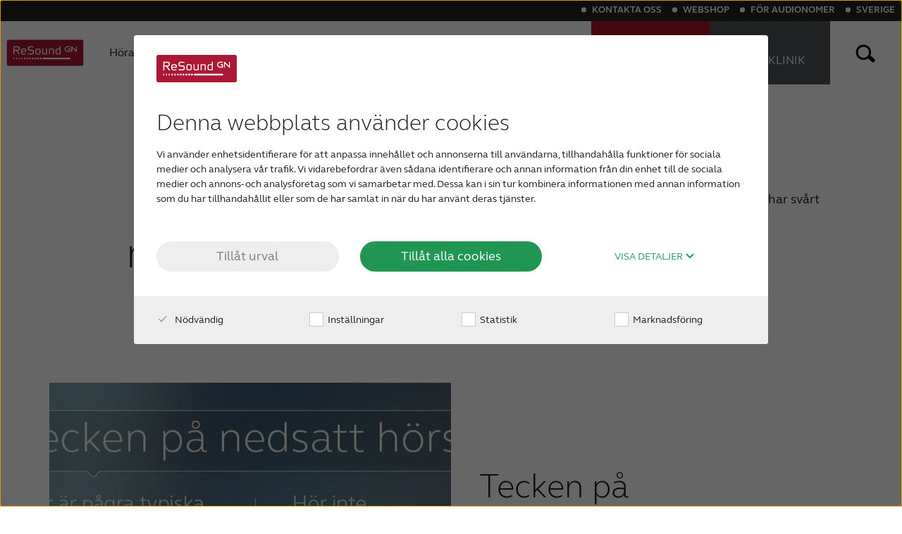

--- FILE ---
content_type: text/html; charset=utf-8
request_url: https://www.resound.com/sv-se/hearing-loss/understanding/signs
body_size: 16193
content:

<!DOCTYPE html>
<!--[if IE 9]><html lang="en" class="ie9 no-js"><![endif]-->
<!--[if !IE]><!-->
<html lang="sv" prefix="og: http://ogp.me/ns#">
<!--<![endif]-->
<head>
    <!-- Meta data -->
    

<meta charset="UTF-8" />
<meta http-equiv="X-UA-Compatible" content="IE=edge" />
<meta name="viewport" content="width=device-width, initial-scale=1" />
<meta name="theme-color" content="var(--theme)" />
<title> F&#246;rsta tecknen p&#229; h&#246;rselneds&#228;ttning | ReSound | ReSound Sweden</title>

    <meta name="description" content="Att tala h&#246;gt och h&#246;ja volymen &#228;r n&#229;gra av de tidigaste tecknen p&#229; h&#246;rselneds&#228;ttning. L&#228;s om sociala och k&#228;nslom&#228;ssiga tecken." />


    <link rel="canonical" href="https://www.resound.com/sv-se/hearing-loss/understanding/signs" />

    

    <link rel="icon" href="/-/media/resound/resound-international/settings/logo/rs_favicon_icon_r.ashx" type="image/x-icon" />
    <link rel="shortcut icon" href="/-/media/resound/resound-international/settings/logo/rs_favicon_icon_r.ashx" type="image/x-icon" />
 
    

    <meta property="fb:app_id" content="" />
    <meta property="og:type" content="website" />
    <meta property="og:title" content="F&#246;rsta tecknen p&#229; h&#246;rselneds&#228;ttning | ReSound" />
    <meta property="og:description" content="Att tala h&#246;gt och h&#246;ja volymen &#228;r n&#229;gra av de tidigaste tecknen p&#229; h&#246;rselneds&#228;ttning. L&#228;s om sociala och k&#228;nslom&#228;ssiga tecken." />
    <meta property="og:url" content="/sv-se/hearing-loss/understanding/signs">

    <!-- Google Analytics -->
    

<script data-cookieconsent="ignore">
    window.dataLayer = window.dataLayer || [];
    function gtag() { dataLayer.push(arguments); }
    gtag('consent', 'default', {
        ad_storage: 'denied',
        analytics_storage: 'denied',
        wait_for_update: 500
    });
    gtag('set', 'ads_data_redaction', true);

    (function(w,d,s,l,i){w[l]=w[l]||[];w[l].push({'gtm.start':
            new Date().getTime(),event:'gtm.js'});var f=d.getElementsByTagName(s)[0],
            j=d.createElement(s),dl=l!='dataLayer'?'&l='+l:'';j.async=true;j.src=
            'https://www.googletagmanager.com/gtm.js?id='+i+dl;f.parentNode.insertBefore(j,f);
    })(window,document,'script','dataLayer','GTM-PPVDDXP');
</script>
    <!-- CookieBot -->
    

<script id="Cookiebot" src="//consent.cookiebot.com/uc.js" data-cbid="c6cabd2f-a896-4f3e-8ff4-983d921c5c12" data-blockingmode="auto" type="text/javascript" data-culture="sv" async></script>
    <!-- Assets -->
    <link href="/assets/stylesheet/resound.css?v=639045745980000000" rel="stylesheet" async />

    <!--Inline css Crazy Spot-->
<style type="text/css">
div.audioPrnt{margin: 25px 0 0 0;padding: 0;}.custmPadding{padding: 3% 3% 0 3% !important;}h5.custmFntSize{font-size: 1.27em;line-height: 1.428571429;width: 415px;}
#audio_player{ box-sizing: border-box;margin-top:0%;min-width:250px;width:auto; min-height:130px; border: 2px solid #fff;height: auto;float: left;border-radius: 10px;padding: 0px 2px 5px 12px;list-style-type: none;margin-right: 8px;margin-bottom: 10px;}
#ctabuttoncustom .cc-btn, #ctabuttoncustom .cta-download, .cta-primary{margin-top:0;margin-bottom: 10px;}
.audio_controls {padding-top: 5px;margin-right: 5px; margin-bottom: 0px;display: inline-block;width: 80px;text-align: center;}
.audio_controls button{margin: 0 0 5px 0;}
.audio_controls > button{ border:none; cursor:pointer; outline:none;  border-radius: 10%; }
.audio_controls{}.colorSmlTxt{color: #ffd100;}
/**/
.leftBg h2{font-size:2.2em; width:425px;}.leftBg p.custmFntSize{width:385px;}
/**/
@-webkit-keyframes fadeOut{
  0%{opacity: 1;}
  100%{opacity: 0.3;}
}
.switch {position: relative;
    display: inline-block;
    width: 100px;height: 50px;}
.switch input {display: none;}.smlHdg{font-size: 1.667em;}
button, input, select, textarea {font-family: inherit;font-size: inherit;
    line-height: inherit;
}

* {
    -webkit-box-sizing: border-box;
    -moz-box-sizing: border-box;
    box-sizing: border-box;
}
.hearthrough_player div {
    vertical-align: top;
    display: inline-block;
    padding: 12px 0 12px 10px;
    color: #cccccc;
    font-weight: bold;
    font-size: 16px;
    transition: 0.6s all ease;
    overflow: hidden;
}
.slider {
    position: absolute;
    cursor: pointer;
    top: 0;
    left: 0;
    right: 0;
    bottom: 0;
    background-color: #ccc;
    border-radius: 34px;
    -webkit-transition: .4s;
    transition: .4s;
}
.slider:before {
    position: absolute;
    content: "";
    height: 42px;
    width: 42px;
    left: 4px;
    bottom: 4px;
    background-color: white;
    border-radius: 50%;
    -webkit-transition: .4s;
    transition: .4s;
}
:after, :before {
    -webkit-box-sizing: border-box;
    -moz-box-sizing: border-box;
    box-sizing: border-box;
}
input:checked + .slider:before {
    -webkit-transform: translateX(50px);
    -ms-transform: translateX(50px);
    transform: translateX(50px);
}
input:checked + .slider {
    background-color: #ac1426;
}

.play{background:url('-/media/5cb37bba478549c1a57bb463bb06d15e.ashx')no-repeat center #ffd100;background-size: 50%; }
.pause{background:url('-/media/ca07ec9468cb4566abd9de1a1f423997.ashx')no-repeat center #ffd100;background-size: 50%;}
button#playpausebtn,button#playpausebtn1,button#playpausebtn2,button#playpausebtn3 {
    width: 50px;
    background-color: #ac1426;
    transform-origin: center center;
    margin-right: 10px;display: inline-block;
    height: 50px;
    cursor: pointer;border: none;vertical-align: top;
    outline: none;

}.txtSliderPrnt{display:inline-block;}#smlDesp{font-size: 1em;}
.smlTxt{font-size: 1em;margin: 13px 0 2px -15px;display: inline-block;vertical-align: 20px;min-width: 110px;color: #fff;}
#ctabuttoncustom{clear:both;margin-bottom:10px;}
/*ends here*/

@media (min-width:768px) {
    .container,
    .container-slim,
    .hero-deck__content,
    .search-box__wrapper {
        width: 750px
    }
	
}
/*custom - suman */
@media screen
  and (min-device-width: 737px)
  and (max-device-width: 812px)
  and (orientation: portrait) {
  
.custmBg{background:url('-/media/350a43db98d0439c81580c8381635fa1.ashx')no-repeat !important;padding-top: 60%;background-size: 100% !important ;width:720px;margin:0 auto;}
    .leftBg{background-color: #000;width:720px;margin-left:-15px;}
        .dwnldApp{width:500px;clear:both;}

  }
/*ends here - suman*/

@media (min-width:992px) {
    .container,
    .container-slim,
    .hero-deck__content,
    .search-box__wrapper {
        width: 970px
    }
}


@media (min-width:1200px) {
    .container,
    .container-slim,
    .hero-deck__content,
    .search-box__wrapper {
        width: 1170px
    }
	
}

	.custmBg {background: url('-/media/d57bd4bd19e34b71b8c23d099d63dc5c.ashx')no-repeat;background-size: cover;height:auto !important;}
   
@media only screen and (max-width:768px) {
     h1{width:385px;}.leftBg h2{font-size:2.2em; width:385px;}.leftBg p.custmFntSize{width:385px;}
}

@media only screen and (max-width:560px) {
    
    h1{width:385px;}.leftBg h2{font-size:2.2em; width:325px;}.leftBg p.custmFntSize{width:325px;}
}

@media only screen and (max-width:414px) {
    .leftBg{width:auto;}.leftBg h2{font-size:2.2em; width:275px;}.leftBg p.custmFntSize{width:265px;}   
    h1{width:300px;}
    .custmBg{background:url('-/media/25f2240f76c64b1b92dbb4e133af76c2.ashx')no-repeat ;height: 230px;padding-top: 56%;background-size: 100%;}
    .leftBg{background-color: #000;}
    .audio_controls{padding-top:0px;margin-bottom:7px;}.smlTxt{text-align: center; }
	#audio_player {
    min-width:200px;
    width:200px;
}
}
@media (min-width: 320px) and (max-width: 568px) and (orientation:landscape){
.custmBg{background:url('-/media/25f2240f76c64b1b92dbb4e133af76c2.ashx')no-repeat ;height: 230px;background-size: cover;}
}
@media (min-width:569px) and (max-width:823px) {
 .custmBg{background:url('-/media/25f2240f76c64b1b92dbb4e133af76c2.ashx')no-repeat ;height: 230px;background-size: cover;}
}
/*.leftBg{float: left;} */
</style>

    
</head>
<body class="header-static">
    

<noscript><iframe src="https://www.googletagmanager.com/ns.html?id=GTM-PPVDDXP" height="0" width="0" style="display:none;visibility:hidden"></iframe></noscript>
    <a class="cta cta-primary btn-skip_to_content" href="#main-content" role="button">
        Skip to main content
    </a>
    <div class="hidden" aria-hidden="true">
        <var data-name="color-primary"></var>
        <var data-name="color-primary-darker"></var>
        <var data-name="color-primary-dark"></var>
        <var data-name="color-secondary"></var>
        <var data-name="color-tertiary"></var>
        <var data-name="body-bg"></var>
    </div>

    <header id="header">
        



    <div class="main-navigation__wrapper">
        <div class="main-navigation">


<a href="/sv-se/" class="main-navigation__logo main-navigation__item" aria-label="To landing page" >
    <picture>
        <!--[if IE 9]><video style="display: none;"><![endif]-->
        <source srcset="/-/media/resound/resound-international/settings/logo/resound-logo-colored?sc_lang=sv-se.svg" media ="(max-width: 560px)" />
        <source srcset="/-/media/resound/resound-international/settings/logo/resound-logo-colored-small?sc_lang=sv-se.svg" media ="(max-width: 1026px)" />
        <source srcset="/-/media/resound/resound-international/settings/logo/resound-logo-colored?sc_lang=sv-se.svg" media ="(min-width: 1027px)" />
        <!--[if IE 9]></video><![endif]-->
<img srcset="/-/media/resound/resound-international/settings/logo/resound-logo-colored?sc_lang=sv-se.svg" alt ="" />    </picture></a>            <nav class="main-navigation__menu">
                <div class="main-navigation__main-list">


<ul role="menubar" class="main-navigation__menu__list">
      <li class="main-navigation__item" role="menuitem">
<a href="/sv-se/hearing-aids" class="main-navigation__item__link" aria-expanded="false" >          <span class="main-navigation__item__text">
            Hörapparater
          </span>
</a>        <div role="button" tabindex="-1" aria-label="toggle expand secondary level" class="main-navigation__caret"></div>
          <div class="main-navigation__menu__secondary-level" aria-labelledby="hearing-aids" aria-hidden="true">
            <ul class="main-navigation__menu__list" role="menu">
                  <li class="main-navigation__menu__sub-item" role="menuitem">
<a href="/sv-se/hearing-aids/auracast-hearing-aids" class="main-navigation__item__link" tabindex="-1" aria-labelledby="auracast-hearing-aids" >Auracast hörapparater</a>                  </li>
                  <li class="main-navigation__menu__sub-item" role="menuitem">
<a href="/sv-se/hearing-aids/resound-hearing-aids" class="main-navigation__item__link" tabindex="-1" aria-labelledby="resound-hearing-aids" >ReSound hörapparater</a>                  </li>
                  <li class="main-navigation__menu__sub-item" role="menuitem">
<a href="/sv-se/hearing-aids/digital" class="main-navigation__item__link" tabindex="-1" aria-labelledby="digital" >Digitala hörapparater</a>                  </li>
                  <li class="main-navigation__menu__sub-item" role="menuitem">
<a href="/sv-se/hearing-aids/invisible-hearing-aids" class="main-navigation__item__link" tabindex="-1" aria-labelledby="invisible-hearing-aids" >Osynliga hörapparater</a>                  </li>
                  <li class="main-navigation__menu__sub-item" role="menuitem">
<a href="/sv-se/hearing-aids/bluetooth-hearing-aids" class="main-navigation__item__link" tabindex="-1" aria-labelledby="bluetooth-hearing-aids" >Bluetooth hörapparater</a>                  </li>
                  <li class="main-navigation__menu__sub-item" role="menuitem">
<a href="/sv-se/hearing-aids/rechargeable-hearing-aids" class="main-navigation__item__link" tabindex="-1" aria-labelledby="rechargeable-hearing-aids" >Laddningsbara hörapparater</a>                  </li>
                  <li class="main-navigation__menu__sub-item" role="menuitem">
<a href="/sv-se/hearing-aids/types/custom" class="main-navigation__item__link" tabindex="-1" aria-labelledby="custom" >I-Örat hörapparater</a>                  </li>
                  <li class="main-navigation__menu__sub-item" role="menuitem">
<a href="/sv-se/hearing-aids/tinnitus-hearing-aids" class="main-navigation__item__link" tabindex="-1" aria-labelledby="tinnitus-hearing-aids" >Tinnitus hörapparater</a>                  </li>
            </ul>
          </div>
      </li>
      <li class="main-navigation__item is-active is-current-page" role="menuitem">
<a href="/sv-se/hearing-loss" class="main-navigation__item__link" aria-expanded="true" >          <span class="main-navigation__item__text">
            Om nedsatt hörsel
          </span>
</a>        <div role="button" tabindex="0" aria-label="toggle expand secondary level" class="main-navigation__caret"></div>
          <div class="main-navigation__menu__secondary-level" aria-labelledby="hearing-loss" aria-hidden="false">
            <ul class="main-navigation__menu__list" role="menu">
                  <li class="main-navigation__menu__sub-item" role="menuitem">
<a href="/sv-se/hearing-loss/children" class="main-navigation__item__link" tabindex="0" aria-labelledby="children" >Barn med nedsatt hörsel</a>                  </li>
                  <li class="main-navigation__menu__sub-item is-current-page" role="menuitem">
<a href="/sv-se/hearing-loss/understanding" class="main-navigation__item__link" tabindex="0" aria-labelledby="understanding" >Att förstå hörselnedsättning</a>                  </li>
                  <li class="main-navigation__menu__sub-item" role="menuitem">
<a href="/sv-se/hearing-loss/age-related" class="main-navigation__item__link" tabindex="0" aria-labelledby="age-related" >Åldersrelaterad hörselnedsättning</a>                  </li>
                  <li class="main-navigation__menu__sub-item" role="menuitem">
<a href="/sv-se/hearing-loss/severe-profound" class="main-navigation__item__link" tabindex="0" aria-labelledby="severe-profound" >Grav hörselnedsättning</a>                  </li>
                  <li class="main-navigation__menu__sub-item" role="menuitem">
<a href="/sv-se/hearing-loss/tinnitus" class="main-navigation__item__link" tabindex="0" aria-labelledby="tinnitus" >Tinnitus</a>                  </li>
            </ul>
          </div>
      </li>
      <li class="main-navigation__item" role="menuitem">
<a href="/sv-se/help" class="main-navigation__item__link" aria-expanded="false" >          <span class="main-navigation__item__text">
            Hjälp
          </span>
</a>        <div role="button" tabindex="-1" aria-label="toggle expand secondary level" class="main-navigation__caret"></div>
          <div class="main-navigation__menu__secondary-level" aria-labelledby="help" aria-hidden="true">
            <ul class="main-navigation__menu__list" role="menu">
                  <li class="main-navigation__menu__sub-item" role="menuitem">
<a href="/sv-se/help/hearing-aids" class="main-navigation__item__link" tabindex="-1" aria-labelledby="hearing-aids" >Hjälp - hörapparater</a>                  </li>
                  <li class="main-navigation__menu__sub-item" role="menuitem">
<a href="/sv-se/help/apps" class="main-navigation__item__link" tabindex="-1" aria-labelledby="apps" >Hjälp - appar</a>                  </li>
                  <li class="main-navigation__menu__sub-item" role="menuitem">
<a href="/sv-se/help/accessories" class="main-navigation__item__link" tabindex="-1" aria-labelledby="accessories" >Hjälp - tillbehör</a>                  </li>
                  <li class="main-navigation__menu__sub-item" role="menuitem">
<a href="/sv-se/help/compatibility" class="main-navigation__item__link" tabindex="-1" aria-labelledby="compatibility" >Kompatibilitet</a>                  </li>
                  <li class="main-navigation__menu__sub-item" role="menuitem">
<a href="/sv-se/hearing-aids/assist" class="main-navigation__item__link" tabindex="-1" aria-labelledby="assist" >ReSound Assist </a>                  </li>
            </ul>
          </div>
      </li>
      <li class="main-navigation__item" role="menuitem">
<a href="/sv-se/why-resound" class="main-navigation__item__link" aria-expanded="false" >          <span class="main-navigation__item__text">
            Varför ReSound?
          </span>
</a>        <div role="button" tabindex="-1" aria-label="toggle expand secondary level" class="main-navigation__caret"></div>
          <div class="main-navigation__menu__secondary-level" aria-labelledby="why-resound" aria-hidden="true">
            <ul class="main-navigation__menu__list" role="menu">
                  <li class="main-navigation__menu__sub-item" role="menuitem">
<a href="/sv-se/why-resound/about" class="main-navigation__item__link" tabindex="-1" aria-labelledby="about" >Om oss</a>                  </li>
                  <li class="main-navigation__menu__sub-item" role="menuitem">
<a href="/sv-se/why-resound/organic-hearing" class="main-navigation__item__link" tabindex="-1" aria-labelledby="organic-hearing" >Produktfilosofi</a>                  </li>
                  <li class="main-navigation__menu__sub-item" role="menuitem">
<a href="/sv-se/why-resound/awards" class="main-navigation__item__link" tabindex="-1" aria-labelledby="awards" >Utmärkelser</a>                  </li>
                  <li class="main-navigation__menu__sub-item" role="menuitem">
<a href="/sv-se/why-resound/testimonials" class="main-navigation__item__link" tabindex="-1" aria-labelledby="testimonials" >Omdömen</a>                  </li>
                  <li class="main-navigation__menu__sub-item" role="menuitem">
<a href="/sv-se/why-resound/about/magazine" class="main-navigation__item__link" tabindex="-1" aria-labelledby="magazine" >ReSonans - vårt magasin om hörsel</a>                  </li>
            </ul>
          </div>
      </li>
      <li class="main-navigation__item" role="menuitem">
<a href="/sv-se/blog" class="main-navigation__item__link" aria-expanded="false" >          <span class="main-navigation__item__text">
            Blogg
          </span>
</a>        <div role="button" tabindex="-1" aria-label="toggle expand secondary level" class="main-navigation__caret"></div>
      </li>
</ul>



<div class="service-menu">
    <div class="service-menu__wrapper">
        <ul class="service-menu__list" role="menubar">
            <li class="service-menu__item" role="menuitem">
<a href="/sv-se/contact" class="service-menu__item__link" >Kontakta oss</a>            </li>
            <li class="service-menu__item" role="menuitem">
<a href="http://resoundse.mystore4.no/" class="service-menu__item__link" rel="noopener noreferrer" target="_blank" >Webshop</a>            </li>
            <li class="service-menu__item" role="menuitem">
<a href="https://pro.resound.com/sv-se" class="service-menu__item__link" >F&#246;r audionomer</a>            </li>
            <li class="service-menu__item" role="menuitem">
                <div class="service-menu__item__link" tabindex="0" role="button" id="language-selector-toggler-button" aria-label="Change Language" aria-haspopup="true">
Sverige                    <span class="service-menu__caret"></span>
                </div>
                


<div class="language-selector">
    <div class="language-selector__wrapper">
        <div class="language-selector__title">
            Select your location
        </div>
        <ul class="language-selector__list" role="menu">
                <li class="language-selector__list__item" role="menuitem" aria-labelledby="language-selector-toggler-button" title="Australia">

<a href="/en-au" class="language-selector__language" tabindex="-1" >                            <span class="language-selector__language__flag">
                                <img data-src="/-/media/beltone/beltone-en/settings/flags/1x1/au.svg" aria-hidden ="true" alt ="" />
                            </span>
                        <span class="language-selector__language__name">
                            Australia
                        </span>
</a>                </li>
                <li class="language-selector__list__item" role="menuitem" aria-labelledby="language-selector-toggler-button" title="Brasil">

<a href="/pt-br" class="language-selector__language" tabindex="-1" >                            <span class="language-selector__language__flag">
                                <img data-src="/-/media/beltone/beltone-en/settings/flags/1x1/br.svg" aria-hidden ="true" alt ="" />
                            </span>
                        <span class="language-selector__language__name">
                            Brasil
                        </span>
</a>                </li>
                <li class="language-selector__list__item" role="menuitem" aria-labelledby="language-selector-toggler-button" title="Canada">

<a href="/en-ca" class="language-selector__language" tabindex="-1" >                            <span class="language-selector__language__flag">
                                <img data-src="/-/media/beltone/beltone-en/settings/flags/1x1/ca.svg" aria-hidden ="true" alt ="" />
                            </span>
                        <span class="language-selector__language__name">
                            Canada
                        </span>
</a>                </li>
                <li class="language-selector__list__item" role="menuitem" aria-labelledby="language-selector-toggler-button" title="Česk&#225; republika">

<a href="/cs-cz" class="language-selector__language" tabindex="-1" >                            <span class="language-selector__language__flag">
                                <img data-src="/-/media/beltone/beltone-en/settings/flags/1x1/cz.svg" aria-hidden ="true" alt ="" />
                            </span>
                        <span class="language-selector__language__name">
                            Česká republika
                        </span>
</a>                </li>
                <li class="language-selector__list__item" role="menuitem" aria-labelledby="language-selector-toggler-button" title="China">

<a href="http://www.resoundchina.com/" class="language-selector__language" tabindex="-1" >                            <span class="language-selector__language__flag">
                                <img data-src="/-/media/beltone/beltone-en/settings/flags/1x1/cn.svg" aria-hidden ="true" alt ="" />
                            </span>
                        <span class="language-selector__language__name">
                            China
                        </span>
</a>                </li>
                <li class="language-selector__list__item" role="menuitem" aria-labelledby="language-selector-toggler-button" title="Danmark">

<a href="/da" class="language-selector__language" tabindex="-1" >                            <span class="language-selector__language__flag">
                                <img data-src="/-/media/beltone/beltone-en/settings/flags/1x1/dk.svg" aria-hidden ="true" alt ="" />
                            </span>
                        <span class="language-selector__language__name">
                            Danmark
                        </span>
</a>                </li>
                <li class="language-selector__list__item" role="menuitem" aria-labelledby="language-selector-toggler-button" title="Deutschland">

<a href="/de-de" class="language-selector__language" tabindex="-1" >                            <span class="language-selector__language__flag">
                                <img data-src="/-/media/beltone/beltone-en/settings/flags/1x1/de.svg" aria-hidden ="true" alt ="" />
                            </span>
                        <span class="language-selector__language__name">
                            Deutschland
                        </span>
</a>                </li>
                <li class="language-selector__list__item" role="menuitem" aria-labelledby="language-selector-toggler-button" title="Espa&#241;a">

<a href="/es-es" class="language-selector__language" tabindex="-1" >                            <span class="language-selector__language__flag">
                                <img data-src="/-/media/beltone/beltone-en/settings/flags/1x1/es.svg" aria-hidden ="true" alt ="" />
                            </span>
                        <span class="language-selector__language__name">
                            España
                        </span>
</a>                </li>
                <li class="language-selector__list__item" role="menuitem" aria-labelledby="language-selector-toggler-button" title="France">

<a href="/fr-fr" class="language-selector__language" tabindex="-1" >                            <span class="language-selector__language__flag">
                                <img data-src="/-/media/beltone/beltone-en/settings/flags/1x1/fr.svg" aria-hidden ="true" alt ="" />
                            </span>
                        <span class="language-selector__language__name">
                            France
                        </span>
</a>                </li>
                <li class="language-selector__list__item" role="menuitem" aria-labelledby="language-selector-toggler-button" title="India">

<a href="/en-in" class="language-selector__language" tabindex="-1" >                            <span class="language-selector__language__flag">
                                <img data-src="/-/media/beltone/beltone-en/settings/flags/1x1/in.svg" aria-hidden ="true" alt ="" />
                            </span>
                        <span class="language-selector__language__name">
                            India
                        </span>
</a>                </li>
                <li class="language-selector__list__item" role="menuitem" aria-labelledby="language-selector-toggler-button" title="International">

<a href="/en" class="language-selector__language" tabindex="-1" >                            <span class="language-selector__language__flag">
                                <img data-src="/-/media/resound/resound-international/settings/flags/international.svg" aria-hidden ="true" alt ="International language version icon. " />
                            </span>
                        <span class="language-selector__language__name">
                            International
                        </span>
</a>                </li>
                <li class="language-selector__list__item" role="menuitem" aria-labelledby="language-selector-toggler-button" title="Italia">

<a href="/it-it" class="language-selector__language" tabindex="-1" >                            <span class="language-selector__language__flag">
                                <img data-src="/-/media/beltone/beltone-en/settings/flags/1x1/it.svg" aria-hidden ="true" alt ="" />
                            </span>
                        <span class="language-selector__language__name">
                            Italia
                        </span>
</a>                </li>
                <li class="language-selector__list__item" role="menuitem" aria-labelledby="language-selector-toggler-button" title="Kazakhstan">

<a href="/kk-KZ" class="language-selector__language" tabindex="-1" >                            <span class="language-selector__language__flag">
                                <img data-src="/-/media/beltone/beltone-en/settings/flags/1x1/kz.svg" aria-hidden ="true" alt ="Kazakhstan" />
                            </span>
                        <span class="language-selector__language__name">
                            Kazakhstan
                        </span>
</a>                </li>
                <li class="language-selector__list__item" role="menuitem" aria-labelledby="language-selector-toggler-button" title="Korea">

<a href="/ko-kr" class="language-selector__language" tabindex="-1" >                            <span class="language-selector__language__flag">
                                <img data-src="/-/media/beltone/beltone-en/settings/flags/1x1/kr.svg" aria-hidden ="true" alt ="" />
                            </span>
                        <span class="language-selector__language__name">
                            Korea
                        </span>
</a>                </li>
                <li class="language-selector__list__item" role="menuitem" aria-labelledby="language-selector-toggler-button" title="Latinoam&#233;rica">

<a href="/es-ln" class="language-selector__language" tabindex="-1" >                            <span class="language-selector__language__flag">
                                <img data-src="/-/media/beltone/beltone-en/settings/flags/1x1/international.svg" aria-hidden ="true" alt ="International language version icon. " />
                            </span>
                        <span class="language-selector__language__name">
                            Latinoamérica
                        </span>
</a>                </li>
                <li class="language-selector__list__item" role="menuitem" aria-labelledby="language-selector-toggler-button" title="Netherlands">

<a href="/nl-nl" class="language-selector__language" tabindex="-1" >                            <span class="language-selector__language__flag">
                                <img data-src="/-/media/beltone/beltone-en/settings/flags/1x1/nl.svg" aria-hidden ="true" alt ="" />
                            </span>
                        <span class="language-selector__language__name">
                            Netherlands
                        </span>
</a>                </li>
                <li class="language-selector__list__item" role="menuitem" aria-labelledby="language-selector-toggler-button" title="New Zealand">

<a href="https://www.resound.com/en-au" class="language-selector__language" tabindex="-1" >                            <span class="language-selector__language__flag">
                                <img data-src="/-/media/beltone/beltone-en/settings/flags/1x1/nz.svg" aria-hidden ="true" alt ="" />
                            </span>
                        <span class="language-selector__language__name">
                            New Zealand
                        </span>
</a>                </li>
                <li class="language-selector__list__item" role="menuitem" aria-labelledby="language-selector-toggler-button" title="Norge">

<a href="/nb-no" class="language-selector__language" tabindex="-1" >                            <span class="language-selector__language__flag">
                                <img data-src="/-/media/beltone/beltone-en/settings/flags/1x1/no.svg" aria-hidden ="true" alt ="" />
                            </span>
                        <span class="language-selector__language__name">
                            Norge
                        </span>
</a>                </li>
                <li class="language-selector__list__item" role="menuitem" aria-labelledby="language-selector-toggler-button" title="Schweiz">

<a href="/de-ch" class="language-selector__language" tabindex="-1" >                            <span class="language-selector__language__flag">
                                <img data-src="/-/media/beltone/beltone-en/settings/flags/1x1/ch.svg" aria-hidden ="true" alt ="" />
                            </span>
                        <span class="language-selector__language__name">
                            Schweiz
                        </span>
</a>                </li>
                <li class="language-selector__list__item" role="menuitem" aria-labelledby="language-selector-toggler-button" title="Suisse">

<a href="/fr-ch" class="language-selector__language" tabindex="-1" >                            <span class="language-selector__language__flag">
                                <img data-src="/-/media/beltone/beltone-en/settings/flags/1x1/ch.svg" aria-hidden ="true" alt ="" />
                            </span>
                        <span class="language-selector__language__name">
                            Suisse
                        </span>
</a>                </li>
                <li class="language-selector__list__item" role="menuitem" aria-labelledby="language-selector-toggler-button" title="Suomi">

<a href="/fi-fi" class="language-selector__language" tabindex="-1" >                            <span class="language-selector__language__flag">
                                <img data-src="/-/media/beltone/beltone-en/settings/flags/1x1/fi.svg" aria-hidden ="true" alt ="" />
                            </span>
                        <span class="language-selector__language__name">
                            Suomi
                        </span>
</a>                </li>
                <li class="language-selector__list__item active" role="menuitem" aria-labelledby="language-selector-toggler-button" title="Sverige">

<a href="/sv-se" class="language-selector__language" tabindex="-1" >                            <span class="language-selector__language__flag">
                                <img data-src="/-/media/beltone/beltone-en/settings/flags/1x1/se.svg" aria-hidden ="true" alt ="" />
                            </span>
                        <span class="language-selector__language__name">
                            Sverige
                        </span>
</a>                </li>
                <li class="language-selector__list__item" role="menuitem" aria-labelledby="language-selector-toggler-button" title="T&#252;rk&#231;e">

<a href="/tr-tr" class="language-selector__language" tabindex="-1" >                            <span class="language-selector__language__flag">
                                <img data-src="/-/media/beltone/beltone-en/settings/flags/1x1/tr.svg" aria-hidden ="true" alt ="" />
                            </span>
                        <span class="language-selector__language__name">
                            Türkçe
                        </span>
</a>                </li>
                <li class="language-selector__list__item" role="menuitem" aria-labelledby="language-selector-toggler-button" title="United Kingdom">

<a href="/en-gb" class="language-selector__language" tabindex="-1" >                            <span class="language-selector__language__flag">
                                <img data-src="/-/media/beltone/beltone-en/settings/flags/1x1/gb.svg" aria-hidden ="true" alt ="" />
                            </span>
                        <span class="language-selector__language__name">
                            United Kingdom
                        </span>
</a>                </li>
                <li class="language-selector__list__item" role="menuitem" aria-labelledby="language-selector-toggler-button" title="United States">

<a href="/en-us" class="language-selector__language" tabindex="-1" >                            <span class="language-selector__language__flag">
                                <img data-src="/-/media/beltone/beltone-en/settings/flags/1x1/us.svg" aria-hidden ="true" alt ="" />
                            </span>
                        <span class="language-selector__language__name">
                            United States
                        </span>
</a>                </li>
                <li class="language-selector__list__item" role="menuitem" aria-labelledby="language-selector-toggler-button" title="&#214;sterreich">

<a href="/de-at" class="language-selector__language" tabindex="-1" >                            <span class="language-selector__language__flag">
                                <img data-src="/-/media/beltone/beltone-en/settings/flags/1x1/at.svg" aria-hidden ="true" alt ="" />
                            </span>
                        <span class="language-selector__language__name">
                            Österreich
                        </span>
</a>                </li>
                <li class="language-selector__list__item" role="menuitem" aria-labelledby="language-selector-toggler-button" title="عربي">

<a href="/ar-sa" class="language-selector__language" tabindex="-1" >                            <span class="language-selector__language__flag">
                                <img data-src="/-/media/resound/resound-arabic/rs_middle_east_icon_white_round.svg" aria-hidden ="true" alt ="" />
                            </span>
                        <span class="language-selector__language__name">
                            عربي
                        </span>
</a>                </li>
                <li class="language-selector__list__item" role="menuitem" aria-labelledby="language-selector-toggler-button" title="日本">

<a href="/ja-jp" class="language-selector__language" tabindex="-1" >                            <span class="language-selector__language__flag">
                                <img data-src="/-/media/beltone/beltone-en/settings/flags/1x1/jp.svg" aria-hidden ="true" alt ="" />
                            </span>
                        <span class="language-selector__language__name">
                            日本
                        </span>
</a>                </li>
        </ul>
        <div class="language-selector__close-button" tabindex="-1" role="button" aria-labelledby="language-selector-toggler-button" aria-label="Close language selector">
            <div class="close-button">
                Close
            </div>
        </div>
    </div>
</div>
<div class="language-selector__overlay">
</div>
            </li>
        </ul>
    </div>
</div>                </div>
                <div class="main-navigation__cta-list">
                                

    <ul role="menubar" class="main-navigation__menu__list">
                <li class="main-navigation__item main-navigation__item--emphasis main-navigation__item--hearing-test" role="menuitem" aria-label="online-hearing-test">
<a href="/sv-se/online-hearing-test" class="main-navigation__item__link" >    <span class="main-navigation__item__icon">
        <svg xmlns="http://www.w3.org/2000/svg" width="100" height="100" viewBox="0 0 100 100" class="main-navigation__item__icon--mobile">
  <style>
        .st12{fill:none;stroke:currentColor;stroke-width:6;stroke-linecap:round;stroke-miterlimit:10;}
    </style>
  <path d="M21.468,29.593c2.639-0.061,5.313,0.776,7.529,2.563c4.973,4.013,5.752,11.298,1.739,16.271" class="st12"></path>
  <path d="M19.66,38.642c-0.42-3.927,0.658-8.014,3.334-11.331c5.351-6.631,15.064-7.669,21.695-2.319 s7.669,15.064,2.319,21.695L31.638,65.736" class="st12"></path>
  <path d="M15.366,67.474c-2.007,2.487-2.816,5.553-2.5,8.498c0.315,2.944,1.753,5.767,4.239,7.773 c4.973,4.013,12.258,3.234,16.271-1.739c0,0,22.635-28.052,22.635-28.052c9.364-11.605,7.547-28.603-4.057-37.966 s-28.603-7.547-37.966,4.057C9.306,25.848,7.419,32.999,8.154,39.87" class="st12"></path>
</svg>
            
    </span>
    <span class="main-navigation__item__text main-navigation__item__text--desktop">
        TESTA HÖRSELN ONLINE
    </span>
    <span class="main-navigation__item__text main-navigation__item__text--mobile">
        TESTA HÖRSELN ONLINE
    </span>
</a>                </li>
                <li class="main-navigation__item main-navigation__item--emphasis main-navigation__item--professional" role="menuitem" aria-label="find-a-professional">
<a href="/sv-se/find-a-professional" class="main-navigation__item__link" >    <span class="main-navigation__item__icon">
        <svg xmlns="http://www.w3.org/2000/svg" aria-hidden="true" viewBox="0 0 100 100" width="100" height="100" class="main-navigation__item__icon--mobile">
  <style>
        .st1 {
            fill: none;
            stroke: currentColor;
            stroke-width: 6;
            stroke-linejoin: round;
            stroke-miterlimit: 10;
        }
    </style>
  <path d="M35,10C18.431,10,5,23.431,5,40c0,7.039,2.431,13.507,6.49,18.624c0.057,0.072,0.104,0.142,0.163,0.215 l23.346,28.933c0,0,23.976-29.739,24.116-29.927c1.351-1.805,2.39-3.577,3.145-5.321C64.014,48.711,65,44.472,65,40 C65,23.431,51.569,10,35,10z" class="st1"></path>
  <circle cx="35" cy="40" r="12.5" class="st1"></circle>
</svg>
            
    </span>
    <span class="main-navigation__item__text main-navigation__item__text--desktop">
        HITTA <br> HÖRSELKLINIK
    </span>
    <span class="main-navigation__item__text main-navigation__item__text--mobile">
        HITTA <br> HÖRSELKLINIK
    </span>
</a>                </li>
    </ul>

                </div>
            </nav>
            

<label for="search-box-toggler" class="main-navigation__item main-navigation__item--icon main-navigation__search-button" tabindex="0" role="button" aria-haspopup="true" aria-label="open search input">
    <span class="search-button">
        <svg xmlns="http://www.w3.org/2000/svg" viewBox="0 0 50 50" width="70" height="100">
  <path d="M11.6,24.3c0,5.9,4.8,10.8,10.7,10.8c2.3,0,4.5-0.7,6.4-2.1l5.3,4.8c1.1,1,2.8,0.9,3.8-0.2 c1-1.1,0.9-2.8-0.2-3.8l0,0l-5.5-5c2.5-5.4,0.2-11.8-5.2-14.3c-5.4-2.5-11.8-0.2-14.3,5.2C11.9,21.1,11.6,22.7,11.6,24.3z M30.2,24.3c0,4.3-3.5,7.8-7.8,7.8s-7.8-3.5-7.8-7.8c0-4.3,3.5-7.8,7.8-7.8S30.2,20,30.2,24.3L30.2,24.3z" class="search-results__box__icon__path"></path>
</svg>
    </span>
</label>
                <div class="main-navigation__item main-navigation__item--icon main-navigation__main-menu-toggler" role="button" tabindex="0" aria-label="toggle expand menu">
                    <svg version="1.1" id="Layer_1" xmlns="http://www.w3.org/2000/svg" xmlns:xlink="http://www.w3.org/1999/xlink" x="0px" y="0px" width="50px" height="50px" viewBox="0 0 50 50" style="enable-background:new 0 0 50 50;" xml:space="preserve">
<style type="text/css">
	.st0{fill:#005694;}
</style>
<title>burger</title>
	<g>
		<path class="main-navigation__svg" d="M14.8,23.3h20.4c0.8,0,1.5,0.7,1.5,1.5v2.2c0,0.8-0.7,1.5-1.5,1.5H14.8c-0.8,0-1.5-0.7-1.5-1.5v-2.2    C13.3,23.9,14,23.3,14.8,23.3z" />
		<path class="main-navigation__svg" d="M14.8,14.5h20.4c0.8,0,1.5,0.7,1.5,1.5v2.2c0,0.8-0.7,1.5-1.5,1.5H14.8c-0.8,0-1.5-0.7-1.5-1.5V16    C13.3,15.2,14,14.5,14.8,14.5z" />
		<path class="main-navigation__svg" d="M14.8,32.4h20.4c0.8,0,1.5,0.7,1.5,1.5V36c0,0.8-0.7,1.5-1.5,1.5H14.8c-0.8,0-1.5-0.7-1.5-1.5v-2.2    C13.3,33,14,32.4,14.8,32.4z" />
	</g>
</svg>
                </div>
        </div>
    </div>




<div class="search-box" itemscope="" itemtype="//schema.org/WebSite">
    <link itemprop="url" href="//www.resound.com/">
    <div class="search-box__wrapper">
        <div class="search-box__close-button" aria-label="close search box" role="button" tabindex="0">
            <div class="close-button">
                Close
            </div>
        </div>
        <form action="/sv-se/searchresultpage" method="post" itemprop="potentialAction" itemscope="" itemtype="//schema.org/SearchAction" id="search-form">
            <meta itemprop="target" content="/sv-se/searchresultpage?query={query}">
            <input class="search-box__search-field" itemprop="query-input" title="Search" name="query" placeholder="What are you looking for?" type="search">
            <div class="search-box__search-button">
                <button class="search-button" aria-label="search">
                   <svg xmlns="http://www.w3.org/2000/svg" viewBox="0 0 50 50" width="70" height="100">
  <path d="M11.6,24.3c0,5.9,4.8,10.8,10.7,10.8c2.3,0,4.5-0.7,6.4-2.1l5.3,4.8c1.1,1,2.8,0.9,3.8-0.2 c1-1.1,0.9-2.8-0.2-3.8l0,0l-5.5-5c2.5-5.4,0.2-11.8-5.2-14.3c-5.4-2.5-11.8-0.2-14.3,5.2C11.9,21.1,11.6,22.7,11.6,24.3z M30.2,24.3c0,4.3-3.5,7.8-7.8,7.8s-7.8-3.5-7.8-7.8c0-4.3,3.5-7.8,7.8-7.8S30.2,20,30.2,24.3L30.2,24.3z" class="search-results__box__icon__path"></path>
</svg>
                </button>
            </div>
        </form>
    </div>
</div>
<div class="search-box__overlay" aria-hidden="true">
</div>

        
    </header>
    <main id="main-content">
        

<section class="section" >


<div   class="container" >
    <div class="row">
        <div class="col-md-12">



<article class="deck deck--vertical-split" >
    <header class="deck__title-wrapper">
        <h1 class="heading deck__title">
            Vad är symptomen på nedsatt hörsel?
        </h1>
    </header>
    <div class="deck__content-wrapper">
        <div class="deck__content">
            <p class="MsoNormal"><span lang="EN-US"><br /><br />Nedsatt hörsel visar sig ofta gradvis. Ofta lägger familjemedlemmar eller kollegor märke till att du har svårt för att höra innan du själv märker det.&nbsp;</span></p>
        </div>
       
                    </div>
</article>





<article class="content-deck content-deck--right" >
    <section class="content-deck__section">
        <div>
                <header>
                                                                <div class="h2" role="heading" aria-level="1">Tecken på hörselnedsättning</div>
                                    </header>
            <main class="content-deck__section-body">
                    <div class="richtext-content">
                        <ul>
    <li>Låter det som att alla mumlar och du måste be dem upprepa sig allt oftare? &nbsp;
    </li>
    <li>Börjar det bli svårt att föra samtal på tu man hand i bullriga miljöer som restauranger?</li>
    <li>Har du svårt att höra en person som talar med dig från ett annat rum?</li>
</ul>
<p style="font-size: 18px;">Dessa är några av det vanligaste tecknen på nedsatt hörsel.&nbsp;</p>
                        
                    </div>
            </main>
            <footer class="content-deck__section-footer">
                
                                                                            </footer>
        </div>
    </section>
    <section class="content-deck__section">

        <div class='content-deck__section__wrapper content-deck__section__wrapper'>
        <picture class="lazy"><source media="(max-width: 768px)" data-srcset="/-/media/resound/resound-sweden/frontpage/hearing-loss/understanding/rs_info_recognize_hearing_loss_fb_se.ashx?w=768&usecustomfunctions=1&centercrop=1&hash=4F6D30F282A4A902EBC274A5FE2B33F6"><source media="(max-width: 1200px)" data-srcset="/-/media/resound/resound-sweden/frontpage/hearing-loss/understanding/rs_info_recognize_hearing_loss_fb_se.ashx?w=1200&usecustomfunctions=1&centercrop=1&hash=52B3EB9F79E78891B1A3D00C6EA98B43"><img data-src="/-/media/resound/resound-sweden/frontpage/hearing-loss/understanding/rs_info_recognize_hearing_loss_fb_se.ashx?w=1600&usecustomfunctions=1&centercrop=1&hash=B1773C683DBBE537FF9B40D3D30B5608" data-srcset="/-/media/resound/resound-sweden/frontpage/hearing-loss/understanding/rs_info_recognize_hearing_loss_fb_se.ashx?w=1600&usecustomfunctions=1&centercrop=1&hash=B1773C683DBBE537FF9B40D3D30B5608" alt="Tecken på hörselnedsättning" class="elastic-image content-deck__image"></picture>
        </div>
    </section>
</article>





<div class="richtext-content teaser-deck__teaser" >
    <div class="deck__content">
        <div style="padding-top:20px;padding-bottom:20px;background-color:#F1EFEE;">
<h3 style="text-align: center;">Tror du att du har hörselnedsättning?&nbsp;</h3>
<p style="text-align: center;">Kontrollera hörseln med vårt snabba och enkla nätbaserade hörseltest.</p>
<p style="text-align: center;"><a href="/sv-se/online-hearing-test"><span class="cta-primary">Gör hörseltest online</span></a></p>
</div>
<br /> <br />
        
    </div>
</div>


        </div>
    </div>
</div>

<div   class="container" >
    <div class="row">
        <div class="col-md-12">

    <div >
<div class="container-fluid custmBg">
    <div class="row custmPadding leftBg" style="color:#fff;">
        <h2>Hör hur det är att leva med en hörselnedsättning</h2>
        <div class="row col-lg-12">
            <p class="custmFntSize">Upplev olika nivåer av hörselnedsättning i typiska vardagssituationer.</p>

        </div>
        <div class="col-lg-12 audioPrnt">

            <ul class="col-lg-6" id="audio_player">
                <li class="audio_controls">
                    <span class='smlTxt' id="smlDesp">Normal</span>
                    <button id="playpausebtn" class="play"></button>
                </li>

                <li class="audio_controls">
                    <span class='smlTxt' id="smlDesp1">Mild</span>
                    <button id="playpausebtn1" class="play"></button>

                </li>


                <li class="audio_controls">

                    <span class='smlTxt' id="smlDesp2">Måttlig</span>
                    <button id="playpausebtn2" class="play"></button>

                </li>

                <li class="audio_controls">
                    <span class='smlTxt' id="smlDesp3">Grav</span>
                    <button id="playpausebtn3" class="play"></button>
                </li>
            </ul>


        </div>

        <div id="ctabuttoncustom">
            <p class="custmFntSize">Klicka nedan för att göra ReSounds gratis online hörseltest.</p>
            <a href="https://www.resound.com/sv-se/online-hearing-test" class="cta cta-primary" target="_blank">Gör testet</a>
        </div>
    </div>
</div>
    </div>





<article class="content-deck theme--quinary" >
    <section class="content-deck__section">
        <div>
                <header>
                                                                <div class="h2" role="heading" aria-level="1">Symptom på hörselnedsättning</div>
                                    </header>
            <main class="content-deck__section-body">
                    <div class="richtext-content">
                        <p>Hörselnedsättning kan inträffa plötsligt, t.ex. direkt efter en hög smäll, som biverkning av vissa läkemedel eller till följd av fysiska skador. Oftast utvecklas en hörselnedsättning långsamt.
</p>
<p>Ett av de vanligaste symptomen på hörselnedsättning är försämrad förmåga att uppfatta höga tonlägen, som t.ex. kvinnliga röster och höga toner i tal, och det kan vara svårt att höra skillnad på konsonanter. Det blir plötsligt svårt att höra skillnad på ord som "nio" och "tio". Du hör att folk pratar men har svårt att uppfatta vad de säger.<br />
<br /> Även vissa ljud i naturen kan tyckas ha försvunnit. Om du inte längre kan höra fågelsång eller när det regnar på taket kan detta vara ytterligare tecken på nedsatt hörsel.&nbsp;</p>
                        
                    </div>
            </main>
            <footer class="content-deck__section-footer">
                
                                                                            </footer>
        </div>
    </section>
    <section class="content-deck__section">

        <div class='content-deck__section__wrapper content-deck__section__wrapper'>
        <picture class="lazy"><source media="(max-width: 768px)" data-srcset="/-/media/resound/resound-international/new-seo-pages/smartphone-adjust.ashx?w=768&usecustomfunctions=1&centercrop=1&hash=5FD0266E89CA6EF4FD369494B8845A28"><source media="(max-width: 1200px)" data-srcset="/-/media/resound/resound-international/new-seo-pages/smartphone-adjust.ashx?w=1200&usecustomfunctions=1&centercrop=1&hash=4322B30F864A72DB2B8AE8C9A8E2E5A9"><img data-src="/-/media/resound/resound-international/new-seo-pages/smartphone-adjust.ashx?w=1600&usecustomfunctions=1&centercrop=1&hash=79CC5400171786D103C3C27105B64A0B" data-srcset="/-/media/resound/resound-international/new-seo-pages/smartphone-adjust.ashx?w=1600&usecustomfunctions=1&centercrop=1&hash=79CC5400171786D103C3C27105B64A0B" alt="Man oroad över symptom på hörselnedsättning." class="elastic-image content-deck__image"></picture>
        </div>
    </section>
</article>




<article class="content-deck content-deck--right theme--quaternary" >
    <section class="content-deck__section">
        <div>
                <header>
                                                                <div class="h2" role="heading" aria-level="1">Hörselnedsättning kan påverka dina relationer</div>
                                    </header>
            <main class="content-deck__section-body">
                    <div class="richtext-content">
                        Symptomen på hörselnedsättning kan misstolkas av dina medarbetare och närstående. När du inte omedelbart svarar på en fråga, kan de tro att du inte lyssnar eller helt enkelt ignorerar dem.&nbsp;<br />
<br /> Med nedsatt hörsel blir sociala evenemang mindre givande. Det kan vara svårt att förstå vad som sägs i en bullrig ljudmiljö. Att se hur alla i sällskapet skrattar åt någonting som du inte har uppfattat kan rubba självförtroendet.
                        
                    </div>
            </main>
            <footer class="content-deck__section-footer">
                
                <div>                <a href="/sv-se/hearing-loss/understanding/causes" class="secondary-cta" >                        <span class="secondary-cta__link-text">Läs mer om orsaker till hörselnedsättning </span>
</a>                </div>                            </footer>
        </div>
    </section>
    <section class="content-deck__section">

        <div class='content-deck__section__wrapper content-deck__section__wrapper'>
        <picture class="lazy"><source media="(max-width: 768px)" data-srcset="/-/media/resound/resound-international/front-page/hearing-loss/understanding/signs/resoundhearingaidspicnicfriendsfaily.ashx?w=768&usecustomfunctions=1&centercrop=1&hash=82CA3544F6E8ADAA4E1C273FDC1E127B"><source media="(max-width: 1200px)" data-srcset="/-/media/resound/resound-international/front-page/hearing-loss/understanding/signs/resoundhearingaidspicnicfriendsfaily.ashx?w=1200&usecustomfunctions=1&centercrop=1&hash=F553FC0D2740CF4EDCC3160B93CCB32C"><img data-src="/-/media/resound/resound-international/front-page/hearing-loss/understanding/signs/resoundhearingaidspicnicfriendsfaily.ashx?w=1600&usecustomfunctions=1&centercrop=1&hash=ADB41D9F839B4A2D67FEFB34CB00D36E" data-srcset="/-/media/resound/resound-international/front-page/hearing-loss/understanding/signs/resoundhearingaidspicnicfriendsfaily.ashx?w=1600&usecustomfunctions=1&centercrop=1&hash=ADB41D9F839B4A2D67FEFB34CB00D36E" alt="Man med hörselnedsättning i bullrig miljö: picknick med familj." class="elastic-image content-deck__image"></picture>
        </div>
    </section>
</article>




<article class="content-deck theme--secondary" >
    <section class="content-deck__section">
        <div>
                <header>
                                                                <div class="h2" role="heading" aria-level="1">Kontakta en audionom</div>
                                    </header>
            <main class="content-deck__section-body">
                    <div class="richtext-content">
                        Det är viktigt att göra någonting åt saken och inte vänta för länge. Med tiden kan hjärnan ”glömma bort” hur vissa ljud låter. Detta bidrar till en känsla av isolering, vilket även är en riskfaktor för demens.&nbsp;<br /><br />Om du har symptom på hörselnedsättning bör du snarast kontakta en audionom. Det finns mängder av effektiva lösningar som hjälper dig att höra bättre.&nbsp;
                        
                    </div>
            </main>
            <footer class="content-deck__section-footer">
<div>                <a href="/sv-se/hearing-loss/visit-professional/types" class="cta cta-primary" >Hitta en audionom nära dig</a>
</div>                                                                            </footer>
        </div>
    </section>
    <section class="content-deck__section">

        <div class='content-deck__section__wrapper content-deck__section__wrapper'>
        <picture class="lazy"><source media="(max-width: 768px)" data-srcset="/-/media/resound/resound-international/generic/cinema-21-9/resound-hearing-care-professional-advising-hearing-aid-user.ashx?w=768&usecustomfunctions=1&centercrop=1&hash=1811BA4AAC1F82DD5B18D8A03B3D4A83"><source media="(max-width: 1200px)" data-srcset="/-/media/resound/resound-international/generic/cinema-21-9/resound-hearing-care-professional-advising-hearing-aid-user.ashx?w=1200&usecustomfunctions=1&centercrop=1&hash=EF43E74757D6006540E2ED5522B0173E"><img data-src="/-/media/resound/resound-international/generic/cinema-21-9/resound-hearing-care-professional-advising-hearing-aid-user.ashx?w=1600&usecustomfunctions=1&centercrop=1&hash=30EDBB88B05842F3D6D04E16D6D37038" data-srcset="/-/media/resound/resound-international/generic/cinema-21-9/resound-hearing-care-professional-advising-hearing-aid-user.ashx?w=1600&usecustomfunctions=1&centercrop=1&hash=30EDBB88B05842F3D6D04E16D6D37038" alt="ReSound audionom tillsammans med patient i klinik." class="elastic-image content-deck__image"></picture>
        </div>
    </section>
</article>        </div>
    </div>
</div></section>
    </main>
    

<footer id="footer" class="fat-footer">
    <div class="fat-footer__headline">
        <div class="container">
            <div class="row">
                <div class="col-lg-12">
                    <div class="fat-footer__headline__container">

<a rel="noopener noreferrer" href="http://www.gn.com/" target="_blank"><img alt="" height="40" width="79" src="/-/media/resound/resound-international/settings/logo/logo-gn-200x101.ashx?la=pt-br&amp;hash=53D92AE3F6954892896336D0BDA2FEA6" /></a>                    </div>
                </div>
            </div>
        </div>
    </div>
    <div class="fat-footer__content">
        <div class="container">
            <div class="row">            
                <div class="fat-footer__content__container">
                        <div class="fat-footer__content__container__item">
                            <div class="fat-footer__element">
                                <div class="fat-footer__element__title">
                                    H&#246;rapparater
                                </div>
                                <ul class="fat-footer__element__link-list">
                                        <li class="fat-footer__element__link">
<a href="/sv-se/hearing-aids/digital" >Digitala h&#246;rapparater</a>                                        </li>
                                        <li class="fat-footer__element__link">
<a href="/sv-se/hearing-aids/invisible-hearing-aids" >Osynliga h&#246;rapparater</a>                                        </li>
                                        <li class="fat-footer__element__link">
<a href="/sv-se/hearing-aids/bluetooth-hearing-aids" >Bluetooth h&#246;rapparater</a>                                        </li>
                                        <li class="fat-footer__element__link">
<a href="/sv-se/hearing-aids/apps" >ReSound appar</a>                                        </li>
                                        <li class="fat-footer__element__link">
<a href="/sv-se/hearing-aids/accessories" >Tillbeh&#246;r till h&#246;rapparater</a>                                        </li>
                                        <li class="fat-footer__element__link">
<a href="/sv-se/hearing-aids/rechargeable-hearing-aids" >Laddningsbara h&#246;rapparater</a>                                        </li>
                                        <li class="fat-footer__element__link">
<a href="/sv-se/hearing-aids/types/rie" >Bakom-&#246;rat med extern h&#246;rtelefon (RIE)</a>                                        </li>
                                        <li class="fat-footer__element__link">
<a href="/sv-se/hearing-aids/types/custom" >I-&#214;rat h&#246;rapparater</a>                                        </li>
                                        <li class="fat-footer__element__link">
<a href="/sv-se/hearing-aids/types/bte" >Bakom-&#246;rat (BTE)</a>                                        </li>
                                        <li class="fat-footer__element__link">
<a href="/sv-se/hearing-aids/resound-hearing-aids" >ReSound h&#246;rapparater</a>                                        </li>
                                        <li class="fat-footer__element__link">
<a href="/sv-se/hearing-aids/tinnitus-hearing-aids" >Tinnitus h&#246;rapparater</a>                                        </li>
                                </ul>
                            </div>
                        </div>
                        <div class="fat-footer__content__container__item">
                            <div class="fat-footer__element">
                                <div class="fat-footer__element__title">
                                    Nedsatt h&#246;rsel
                                </div>
                                <ul class="fat-footer__element__link-list">
                                        <li class="fat-footer__element__link">
<a href="/sv-se/hearing-loss/understanding" >Att f&#246;rst&#229; h&#246;rselneds&#228;ttning</a>                                        </li>
                                        <li class="fat-footer__element__link">
<a href="/sv-se/hearing-loss" >Om nedsatt h&#246;rsel</a>                                        </li>
                                        <li class="fat-footer__element__link">
<a href="/sv-se/hearing-aids/apps/relief" >Lindring av tinnitus</a>                                        </li>
                                        <li class="fat-footer__element__link">
<a href="/sv-se/hearing-loss/tinnitus/causes" >Orsaker till tinnitus</a>                                        </li>
                                        <li class="fat-footer__element__link">
<a href="/sv-se/hearing-loss/tinnitus/types" >Typer av tinnitus</a>                                        </li>
                                        <li class="fat-footer__element__link">
<a href="/sv-se/hearing-loss/tinnitus/treatment" >Tinnitusljudterapi</a>                                        </li>
                                        <li class="fat-footer__element__link">
<a href="/sv-se/hearing-loss/understanding/signs" >Tecken p&#229; h&#246;rselneds&#228;ttning</a>                                        </li>
                                        <li class="fat-footer__element__link">
<a href="/sv-se/hearing-loss/children" >Barn med nedsatt h&#246;rsel</a>                                        </li>
                                        <li class="fat-footer__element__link">
<a href="/sv-se/hearing-loss/severe-profound" >Grav h&#246;rselneds&#228;ttning</a>                                        </li>
                                        <li class="fat-footer__element__link">
<a href="/sv-se/hearing-loss/understanding/types/conductive" >Konduktiv h&#246;rselneds&#228;ttning</a>                                        </li>
                                        <li class="fat-footer__element__link">
<a href="/sv-se/hearing-loss/understanding/types/sensorineural" >Sensorineural h&#246;rselneds&#228;ttning</a>                                        </li>
                                        <li class="fat-footer__element__link">
<a href="/sv-se/hearing-loss/understanding/types/mixed" >Kombinerad h&#246;rselneds&#228;ttning</a>                                        </li>
                                </ul>
                            </div>
                        </div>
                        <div class="fat-footer__content__container__item">
                            <div class="fat-footer__element">
                                <div class="fat-footer__element__title">
                                    Hj&#228;lp
                                </div>
                                <ul class="fat-footer__element__link-list">
                                        <li class="fat-footer__element__link">
<a href="/sv-se/help/compatibility" >Kompatibilitet med ReSound tr&#229;dl&#246;sa h&#246;rapparater</a>                                        </li>
                                        <li class="fat-footer__element__link">
<a href="/sv-se/help/apps" >Support f&#246;r ReSound-appar</a>                                        </li>
                                        <li class="fat-footer__element__link">
<a href="/sv-se/help/hearing-aids" >Support f&#246;r ReSound h&#246;rapparater</a>                                        </li>
                                        <li class="fat-footer__element__link">
<a href="/sv-se/help/accessories" >Support f&#246;r ReSound tr&#229;dl&#246;sa tillbeh&#246;r</a>                                        </li>
                                        <li class="fat-footer__element__link">
<a href="/sv-se/online-hearing-test" >Online-h&#246;rseltest</a>                                        </li>
                                </ul>
                            </div>
                        </div>
                        <div class="fat-footer__content__container__item">
                            <div class="fat-footer__element">
                                <div class="fat-footer__element__title">
                                    F&#246;retagsinformation
                                </div>
                                <ul class="fat-footer__element__link-list">
                                        <li class="fat-footer__element__link">
<a href="/sv-se/why-resound/about" >Om oss</a>                                        </li>
                                        <li class="fat-footer__element__link">
<a href="/sv-se/why-resound/careers" >Lediga platser</a>                                        </li>
                                        <li class="fat-footer__element__link">
<a href="https://www.resound.com/en/press" target="_blank" rel="noopener noreferrer" >Press &amp; media</a>                                        </li>
                                        <li class="fat-footer__element__link">
<a href="/sv-se/contact" >Kontakta oss</a>                                        </li>
                                </ul>
                            </div>
                        </div>
                        <div class="fat-footer__content__container__item">
                            <div class="fat-footer__element">
                                <div class="fat-footer__element__title">
                                    Hitta en h&#246;rselklinik
                                </div>
                                <ul class="fat-footer__element__link-list">
                                        <li class="fat-footer__element__link">
<a href="https://www.resoundpro.com/" target="_blank" rel="noopener noreferrer" >resoundpro.com</a>                                        </li>
                                        <li class="fat-footer__element__link">
<a href="/sv-se/find-a-professional" >Hitta en audionom n&#228;ra dig</a>                                        </li>
                                </ul>
                            </div>
                        </div>
                    
                </div>
            </div>
        </div>
    </div>
    <div class="footer">
        <div class="container">
            <div class="row">
                <div class="col-xs-12">
                    <div class="footer__logo">
                        
                    </div>
                </div>
            </div>
            <div class="row">
                <div class="col-md-8">
                    <address class="footer__address">
                        GN Hearing A/S - Lautrupbjerg 7 - 2750 Ballerup - Denmark   |   2021 GN Hearing, All Rights Reserved.  
                    </address>
                    <div class="footer__legal">
                        <p><img alt="ReSound logo" src="/-/media/resound/resound-international/settings/logo/resound-logo-link.ashx?h=49&amp;w=132&amp;hash=50838CE5C9923488DA5DD944F9DDDFA1" width="132" height="49" style="height: 49px; width: 132px;" />&nbsp;&nbsp;</p>
<p><a href="/sv-se/legal">Ansvarsfriskrivning</a>&nbsp;<a href="/sv-se/about-cookies">Cookiepolicy</a>&nbsp;<a href="##"" class="cookiebot-renew">&Auml;ndra dina cookie-inst&auml;llningar</a>&nbsp;<a href="/sv-se/product-warranty">Produktgaranti</a>&nbsp;<a href="/sv-se/privacy-policy">Integritetspolicy</a>&nbsp;<a href="/sv-se/internet-sales-policy">Policy f&ouml;r internetf&ouml;rs&auml;ljning</a>&nbsp;<a href="https://www.resound.com/en/trademarks">Varum&auml;rken</a></p>
                    </div>
                </div>
                <div class="col-md-4">
                    
                    

<div class="footer__social-icons">

<a href="https://business.facebook.com/gnhearingSE" class="footer__social-icon" rel="noopener noreferrer" target="_blank" ><img src="/-/media/beltone-us/settings/social/connector/facebook/facebook-svg-logo.ashx?la=sv-SE&amp;hash=A5D1197A2DA48742AD5970066C043F8C" alt="facebook" /></a><a href="https://business.facebook.com/gnhearingSE" class="footer__social-icon" rel="noopener noreferrer" target="_blank" ></a><a href="https://twitter.com/resoundglobal" class="footer__social-icon" rel="noopener noreferrer" target="_blank" ><img src="/-/media/beltone-us/settings/social/connector/facebook/twitter-svg-logo.ashx?la=sv-SE&amp;hash=0F263109957A144BF341AA6E384D0023" alt="twitter" /></a><a href="https://www.youtube.com/user/byReSound" class="footer__social-icon" rel="noopener noreferrer" target="_blank" ><img src="/-/media/beltone-us/settings/social/connector/facebook/youtube-svg-logo.ashx?la=sv-SE&amp;hash=D2CD8192CE144741534465C73C9403F4" alt="youtube" /></a><a href="https://www.linkedin.com/company/resound/" class="footer__social-icon" rel="noopener noreferrer" target="_blank" ><img src="/-/media/beltone-us/settings/social/connector/linkedin/linkedin.ashx?h=80&amp;w=78&amp;la=sv-SE&amp;hash=2C44F2388F89708D3CAB89F434CE9872" alt="" /></a></div>
                </div>
            </div>
        </div>
    </div>
</footer>
    
<div id="video-lightbox" class="modal fade video-lightbox" tabindex="-1" role="dialog" aria-hidden="true">
    <div class="video-lightbox__wrapper modal-dialog modal-lg">
        <div class="video-lightbox__header modal-header">
            <div class="close-button video-lightbox__button" role="button" data-dismiss="modal" aria-label="Close">Close</div>
        </div>
        <div class="video-lightbox__content modal-content">

        </div>
    </div>
</div>

<script src="/assets/javascript/polyfills.js?v=639045746480000000" data-cookieconsent="ignore" defer></script>
<script src="/assets/javascript/app.js?v=639045746660000000" data-cookieconsent="ignore" defer></script>
    <!--Inline js Crazy Spot-->
<script data-cookieconsent="ignore" defer>
var normal, playbtn, filteronbtn, filteroffbtn, cTime = 0, filteroff = 0, play = 0, pause = 0, first = 0;

var audio1a, playbtn1, filteronbtn1, filteroffbtn1, filteroff1 = 0, play1 = 0, pause1 = 0, first1 = 0;
var mild, audio2a, playbtn2, filteronbtn2, filteroffbtn2, filteroff2 = 0, play2 = 0, pause2 = 0, first2 = 0;
var moderate, playbtn3, filteronbtn3, filteroffbtn3, filteroff3 = 0, play3 = 0, pause3 = 0, first3 = 0;




function initAudioPlayer() {

    normal = new Audio();
    normal.src = "-/media/3405e3a335f14b6d9499f74b47f352a2.ashx";
    normal.loop = true;



    mild = new Audio();
    mild.src = "-/media/a80a92f0620a40378d335eab4fee3d0c.ashx";
    mild.loop = true;



    moderate = new Audio();
    moderate.src = "-/media/5b06cbf4fad849a98306fe15cf02ed41.ashx"; 
    moderate.loop = true;

    profound = new Audio();
    profound.src = "-/media/4f934cebaf0d45d09cc17f93b7c433a6.ashx";
    profound.loop = true;

    //audio.play();


    playbtn = document.getElementById("playpausebtn");
    playbtn1 = document.getElementById("playpausebtn1");
    playbtn2 = document.getElementById("playpausebtn2");
    playbtn3 = document.getElementById("playpausebtn3");

    // Add Event Handling
    playbtn.addEventListener("click", normalOn);
    playbtn1.addEventListener("click", mildOn);
    playbtn2.addEventListener("click", moderateOn);
    playbtn3.addEventListener("click", profoundOn);
    function normalOn() {
        if (normal.paused) {
            normal.play();
            profound.pause();
            mild.pause();
            moderate.pause();
            playbtn.className = "pause";
            playbtn1.className = "play";
            playbtn2.className = "play";
            playbtn3.className = "play";
        }
        else {
            normal.pause();
            playbtn.className = "play";

        }
    }

    function mildOn() {
        if (mild.paused) {
            mild.play();
            profound.pause();
            normal.pause();
            moderate.pause();
            playbtn1.className = "pause";
            playbtn.className = "play";
            playbtn2.className = "play";
            playbtn3.className = "play";
        }
        else {
            mild.pause();
            playbtn1.className = "play";

        }
    }
    function moderateOn() {
        if (moderate.paused) {
            moderate.play();
            normal.pause();
            profound.pause();
            mild.pause();
            playbtn2.className = "pause";
            playbtn.className = "play";
            playbtn1.className = "play";
            playbtn3.className = "play";
        }
        else {
            moderate.pause();
            playbtn2.className = "play";

        }
    }
    function profoundOn() {
        if (profound.paused) {
            profound.play();

            normal.pause();
            mild.pause();
            moderate.pause();
            playbtn3.className = "pause";
            playbtn1.className = "play";
            playbtn2.className = "play";
            playbtn.className = "play";
        }
        else {
            profound.pause();
            playbtn3.className = "play";
        }
    }



}
window.addEventListener("load", initAudioPlayer);

</script>

    
    
</body>
</html>

--- FILE ---
content_type: image/svg+xml
request_url: https://www.resound.com/-/media/resound/resound-international/settings/logo/resound-logo-colored?sc_lang=sv-se.svg
body_size: 7133
content:
<svg xmlns="http://www.w3.org/2000/svg" viewBox="0 0 1299.2133 566.93335"><defs><clipPath id="a"><path d="M0 0h9744v4251.97H0z"/></clipPath></defs><g clip-path="url(#a)" transform="matrix(.13333 0 0 -.13333 0 566.933)"><path d="M8858.27 708.66H885.828c-97.848 0-177.168 79.32-177.168 177.168V3366.14c0 97.85 79.32 177.17 177.168 177.17H8858.27c97.84 0 177.16-79.32 177.16-177.17V885.828c0-97.848-79.32-177.168-177.16-177.168" fill="#aa1835"/><path d="M2546.84 2492.09c66.82 0 112.69-4.7 135.05-28.65 22.08-23.49 33.2-74.48 34.16-155.89-94.64-3.96-274.79-3.7-365.08 5.69 6.92 144.5 16.86 178.85 195.87 178.85zm-276.78-21.56c-20.12-46.91-32.12-124.93-32.12-208.43 0-137.31 24.5-219.76 79.37-267.46 56.26-49.01 147.3-55.74 237.28-55.74 86.44 0 138.71 7.31 233.61 20.62l7.41.99.94 95.66-4.64-.84c-1.15-.2-120.27-20.88-242.49-20.88-82.51 0-137.18 14.62-162.57 43.11-32.35 35.75-37.49 88.46-37.7 140.49 26.23-.73 177.46-5.22 261.07-5.22 76.43 0 210.15 9.81 211.51 9.92l3.39.26.21 3.39c.03.58 3.26 58.3 3.26 79.53 0 106.05-14.4 169.72-48.22 212.98-47.62 58.4-148.68 66.28-241.26 66.28-114.21 0-225.86-13.89-269.05-114.66m774.66 298.15h.03zm0 0c-40.83-39.61-59.85-101.66-59.85-195.23 0-103.6 26.38-164.55 85.58-197.53 54.1-30.32 132.69-34.19 223.65-38.52l32.54-1.67c87.07-4.38 142-7.98 172.09-27.18 27.14-17.33 36.71-48.07 36.71-117.63 0-60.59-12.29-94.2-42.4-115.92-30.11-21.65-81.59-31.36-166.97-31.36-131.38 0-322.65 24.01-322.65 24.01l-.6-107.14s163.69-21.61 324.58-21.61c133.36 0 211.09 18.06 259.86 60.38 48.56 42.07 68.37 104.06 68.37 213.6 0 103.13-27.24 167.11-85.87 201.55-52.76 31-125.38 35.07-209.56 39.77l-82.14 5.16-16.18 1c-115.08 7.15-158.15 9.76-158.15 111.88 0 58.09 5.57 96.66 33.99 121.96 29.72 26.47 85.82 38.31 181.88 38.31 132.45 0 293.03-20.25 293.03-20.25l.1 101.82-3.39.42c-1.83.21-178.19 21.34-293.61 21.34-147.09 0-220.57-18.16-271.01-67.16m900.16-702.08c-22.7 29.91-26.83 89.35-26.83 195.5 0 106.04 4.13 165.38 26.83 195.39 22.1 29.27 66.61 34.6 146.36 34.6 79.69 0 124.23-5.33 146.38-34.6 22.65-30.01 26.75-89.35 26.75-195.39 0-106.15-4.1-165.59-26.75-195.5-22.15-29.27-66.69-34.6-146.38-34.6-79.75 0-124.26 5.33-146.36 34.6zm-87.52 454.66c-44.18-51.14-53.08-137.1-53.08-259.16 0-122.17 8.9-208.18 53.08-259.32 45.79-53.02 126.68-63.88 233.88-63.88 107.21 0 188 10.86 233.84 63.88 44.18 51.14 53.05 137.15 53.05 259.32 0 122.06-8.87 208.02-53.05 259.16-45.84 52.97-126.63 63.93-233.84 63.93-107.2 0-188.09-10.96-233.88-63.93M4975 2577.41s-.26-516.96-.26-522.81c-22.96-5.9-90.34-21.34-160.27-21.34-132.5 0-152.54 20.51-152.54 156.4v387.75h-109.8v-403.3c0-97.28 14.35-151.24 49.73-185.99 35.43-34.97 90.34-49.22 189.28-49.22 30.27 0 73.43 5.8 91.75 8.25l7.25.94c10.49 1.25 22.29 5.69 41.7 13.88 19.94 8.51 31.58 16.18 32.04 16.44 5.54 3.81 10.23 6.94 14.72 6.94 3.97 0 5.16 0 6.68-8.72l.16.11c0-.84 4.27-28.81 4.27-28.81h95.25l-.37 629.48H4975m520.15 1.15l-12.53-1.2c-13.93-1.2-48.48-17.95-55.53-22.02-9.39-5.38-29.95-15.4-34.81-15.4-4.01 0-5.26 0-6.72 8.77.04-.05-4.44 28.7-4.44 28.7h-93.52v-629.48h109.8v523.65c25.16 5.32 98.85 19.25 169.3 19.25 72.96 0 107.34-7.3 126.55-27.03 19-19.52 25.94-54.22 25.94-128.07v-389.05h109.9v404.61c0 96.07-14.82 151.49-49.58 185.42-34.59 33.97-91.32 48.48-189.54 48.48-28.44 0-71.49-4.33-94.82-6.63m647.8-501.73c-22.71 31.06-31.47 82.98-31.47 185.27s8.87 154.37 31.94 185.79c22.64 30.78 60.48 42.94 134.8 42.94 55.27 0 122.69-7.15 165.43-13.51v-420.11c-24.16-6.21-95.08-22.76-165.43-22.76-74.11 0-113.25 12.32-135.27 42.38zm300.12 760.37s.47-260.62.58-269.6c-24.06 4.33-104.43 17.59-192.62 17.59-101.92 0-170.5-31.26-209.69-95.35-38.51-62.83-43.63-150.45-43.63-227.74 0-78.6 5.06-167.31 42.74-230.1 37.47-62.62 103.07-93.1 200.24-93.1 48.02 0 80.53 4.8 99.94 7.57l12.22 1.67c14.45 1.41 47.64 18.89 49.67 19.94 4.86 2.03 10.91 4.9 16.86 7.87 7.57 3.76 19 9.29 21.66 9.4 5.79 0 6.68-.83 7.99-8.72l4.43-28.7h99.62l.42 889.27h-110.43M1803.8 2733.77c82.86 0 130.36-10.96 153.87-35.65l.23-.26c26.02-25.99 28.18-64.61 28.18-108.86 0-43.37-2.16-81.52-28.18-107.51-23.69-24.89-71.24-35.96-154.1-35.96h-267.54v288.24h267.54zm-383.92 103.43v-889.27h116.17s.21 387.96.21 395.48c7.17 0 180.95.05 184.92.05 2.3-3.34 265.84-395.53 265.84-395.53h142.47l-264.79 392.55s-1.28 2.82 2.37 2.82c13.12 0 55.19 2.5 110.2 21.87 31.2 11.11 53.33 28.6 72.19 48.74 37.37 41.49 55.51 98.32 55.51 173.84 0 92.78-19.76 154.05-62.16 192.83-42.4 38.56-109.25 56.62-210.55 56.62zm555.45-122.01s.08-.05.11-.11l-.18.27c.02-.06.04-.11.07-.16m-483.96-1297.34h-59.51c-8.03 0-14.54 6.51-14.54 14.54v148.02c0 8.03 6.51 14.54 14.54 14.54h59.51c8.03 0 14.54-6.51 14.54-14.54v-148.02c0-8.03-6.51-14.54-14.54-14.54m298.28 0h-69.21c-8.41 0-15.22 6.82-15.22 15.23v146.64c0 8.41 6.81 15.23 15.22 15.23h69.21c8.41 0 15.22-6.82 15.22-15.23v-146.64c0-8.41-6.81-15.23-15.22-15.23m298.27 0h-78.89c-8.79 0-15.92 7.13-15.92 15.92v145.26c0 8.79 7.13 15.92 15.92 15.92h78.89c8.79 0 15.92-7.13 15.92-15.92v-145.26c0-8.79-7.13-15.92-15.92-15.92m298.28 0h-88.59c-9.17 0-16.61 7.44-16.61 16.61v143.88c0 9.17 7.44 16.61 16.61 16.61h88.59c9.17 0 16.61-7.44 16.61-16.61v-143.88c0-9.17-7.44-16.61-16.61-16.61m298.27 0h-98.27c-9.56 0-17.3 7.75-17.3 17.3v142.5c0 9.55 7.74 17.3 17.3 17.3h98.27c9.56 0 17.3-7.75 17.3-17.3v-142.5c0-9.55-7.74-17.3-17.3-17.3m298.27 0h-107.96c-9.93 0-17.99 8.06-17.99 18v141.1c0 9.94 8.06 18 17.99 18h107.96c9.94 0 18-8.06 18-18v-141.1c0-9.94-8.06-18-18-18m298.28 0h-117.65c-10.32 0-18.68 8.37-18.68 18.69v139.72c0 10.32 8.36 18.69 18.68 18.69h117.65c10.32 0 18.68-8.37 18.68-18.69v-139.72c0-10.32-8.36-18.69-18.68-18.69m298.27 0h-127.33c-10.71 0-19.38 8.68-19.38 19.38v138.34c0 10.7 8.67 19.38 19.38 19.38h127.33c10.71 0 19.38-8.68 19.38-19.38v-138.34c0-10.7-8.67-19.38-19.38-19.38m298.28 0h-137.03c-11.08 0-20.07 8.99-20.07 20.07v136.96c0 11.08 8.99 20.07 20.07 20.07h137.03c11.08 0 20.07-8.99 20.07-20.07v-136.96c0-11.08-8.99-20.07-20.07-20.07m298.27 0h-146.71c-11.47 0-20.76 9.3-20.76 20.76v135.57c0 11.47 9.29 20.77 20.76 20.77h146.71c11.47 0 20.76-9.3 20.76-20.77v-135.57c0-11.46-9.29-20.76-20.76-20.76m298.28 0h-155.71c-11.85 0-21.46 9.61-21.46 21.46v134.18c0 11.85 9.61 21.46 21.46 21.46h155.71c11.85 0 21.45-9.61 21.45-21.46v-134.18c0-11.85-9.6-21.46-21.45-21.46m3104.77 0H4636.38c-21.66 0-39.22 17.56-39.22 39.22v98.66c0 21.66 17.56 39.22 39.22 39.22h2942.51c21.66 0 39.22-17.56 39.22-39.22v-98.66c0-21.66-17.56-39.22-39.22-39.22m698.4 802.71c-13.32 0-26.41 5.19-36.2 14.98l-408 408.01c-6.04 6.04-16.38 1.76-16.38-6.79v-363.33c0-28.18-22.04-52.35-50.22-52.86-28.7-.53-52.13 22.58-52.13 51.16v510.21c0 17.95 8.6 35.22 23.79 44.77a51.216 51.216 0 0 0 63.58-7.05l407.99-408c6.04-6.05 16.38-1.77 16.38 6.78v363.33c0 28.18 22.04 52.35 50.21 52.86 28.7.53 52.14-22.58 52.14-51.16V2273.3c0-18.46-9.13-36.15-25.02-45.56a51.197 51.197 0 0 0-26.14-7.18m-716.5 358.21h-151.53c-28.26 0-52.57-22.1-53.01-50.35-.44-28.64 22.64-51.99 51.17-51.99h89.56c7.06 0 12.79-5.73 12.79-12.8V2335.7c0-7.07-5.73-12.79-12.79-12.79v-.01h-187.97c-119.06 0-214.99 97.45-208.31 216.32 6.05 107.49 95.4 193.08 204.38 193.08h254.02c28.26 0 52.57 22.1 53.01 50.36.45 28.63-22.63 51.98-51.17 51.98h-251.22c-164.69 0-303.66-127.87-311.35-292.39-8.22-175.93 132.54-321.69 306.71-321.69h255.71c28.35 0 51.33 22.98 51.33 51.32v255.57c0 28.35-22.98 51.32-51.33 51.32" fill="#fff"/></g></svg>